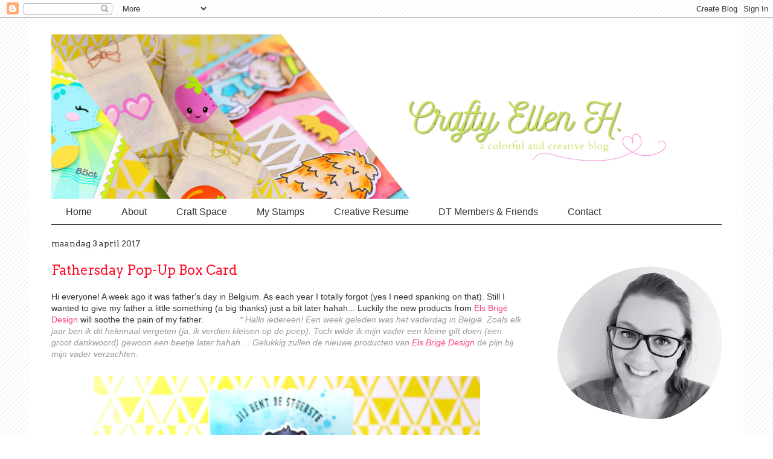

--- FILE ---
content_type: text/html; charset=UTF-8
request_url: https://craftyellenh.blogspot.com/2017/04/fathersday-pop-up-box-card.html
body_size: 17230
content:
<!DOCTYPE html>
<html class='v2' dir='ltr' lang='nl'>
<head>
<link href='https://www.blogger.com/static/v1/widgets/335934321-css_bundle_v2.css' rel='stylesheet' type='text/css'/>
<meta content='width=1100' name='viewport'/>
<meta content='text/html; charset=UTF-8' http-equiv='Content-Type'/>
<meta content='blogger' name='generator'/>
<link href='https://craftyellenh.blogspot.com/favicon.ico' rel='icon' type='image/x-icon'/>
<link href='http://craftyellenh.blogspot.com/2017/04/fathersday-pop-up-box-card.html' rel='canonical'/>
<link rel="alternate" type="application/atom+xml" title="Crafty Ellen H - Atom" href="https://craftyellenh.blogspot.com/feeds/posts/default" />
<link rel="alternate" type="application/rss+xml" title="Crafty Ellen H - RSS" href="https://craftyellenh.blogspot.com/feeds/posts/default?alt=rss" />
<link rel="service.post" type="application/atom+xml" title="Crafty Ellen H - Atom" href="https://draft.blogger.com/feeds/2032235683773156912/posts/default" />

<link rel="alternate" type="application/atom+xml" title="Crafty Ellen H - Atom" href="https://craftyellenh.blogspot.com/feeds/8791847161900713203/comments/default" />
<!--Can't find substitution for tag [blog.ieCssRetrofitLinks]-->
<link href='https://blogger.googleusercontent.com/img/b/R29vZ2xl/AVvXsEj3gmypHEcnXq5pWrwMLrSPZPYjWTQROPBDF9DIJzdEWjc2M8Dzk3dOo4nOxxQUxDniPDo226uK_cA9WsqR1ETHJGHiwJ__PTnrk6k50maClV6-tYggDgVKzlsRRZJZ0QO9e6eJ-W3yw20/s640/IMG_9650.jpg' rel='image_src'/>
<meta content='http://craftyellenh.blogspot.com/2017/04/fathersday-pop-up-box-card.html' property='og:url'/>
<meta content='Fathersday Pop-Up Box Card' property='og:title'/>
<meta content=' Hi everyone! A week ago it was father&#39;s day in Belgium. As each year I totally forgot (yes I need spanking on that). Still I wanted to give...' property='og:description'/>
<meta content='https://blogger.googleusercontent.com/img/b/R29vZ2xl/AVvXsEj3gmypHEcnXq5pWrwMLrSPZPYjWTQROPBDF9DIJzdEWjc2M8Dzk3dOo4nOxxQUxDniPDo226uK_cA9WsqR1ETHJGHiwJ__PTnrk6k50maClV6-tYggDgVKzlsRRZJZ0QO9e6eJ-W3yw20/w1200-h630-p-k-no-nu/IMG_9650.jpg' property='og:image'/>
<title>Crafty Ellen H: Fathersday Pop-Up Box Card</title>
<style type='text/css'>@font-face{font-family:'Arvo';font-style:normal;font-weight:400;font-display:swap;src:url(//fonts.gstatic.com/s/arvo/v23/tDbD2oWUg0MKqScQ7Z7o_vo.woff2)format('woff2');unicode-range:U+0000-00FF,U+0131,U+0152-0153,U+02BB-02BC,U+02C6,U+02DA,U+02DC,U+0304,U+0308,U+0329,U+2000-206F,U+20AC,U+2122,U+2191,U+2193,U+2212,U+2215,U+FEFF,U+FFFD;}</style>
<style id='page-skin-1' type='text/css'><!--
/*
-----------------------------------------------
Blogger Template Style
Name:     Ethereal
Designer: Jason Morrow
URL:      jasonmorrow.etsy.com
----------------------------------------------- */
/* Content
----------------------------------------------- */
body {
font: normal normal 14px Arial, Tahoma, Helvetica, FreeSans, sans-serif;
color: #333333;
background: transparent url(//4.bp.blogspot.com/-ZIW9gxYemN8/VLouqjAt5SI/AAAAAAAAFW8/IS92HfQcbmM/s0/bg.png) repeat scroll top left;
}
html body .content-outer {
min-width: 0;
max-width: 100%;
width: 100%;
}
a:link {
text-decoration: none;
color: #f44184;
}
a:visited {
text-decoration: none;
color: #e92390;
}
a:hover {
text-decoration: underline;
color: #1af4e5;
}
.main-inner {
padding-top: 15px;
}
.body-fauxcolumn-outer {
background: transparent none repeat-x scroll top center;
}
.content-fauxcolumns .fauxcolumn-inner {
background: #ffffff none repeat-x scroll top left;
border-left: 1px solid #ffffff;
border-right: 1px solid #ffffff;
}
/* Flexible Background
----------------------------------------------- */
.content-fauxcolumn-outer .fauxborder-left {
width: 100%;
padding-left: 0;
margin-left: -0;
background-color: transparent;
background-image: none;
background-repeat: no-repeat;
background-position: left top;
}
.content-fauxcolumn-outer .fauxborder-right {
margin-right: -0;
width: 0;
background-color: transparent;
background-image: none;
background-repeat: no-repeat;
background-position: right top;
}
/* Columns
----------------------------------------------- */
.content-inner {
padding: 0;
}
/* Header
----------------------------------------------- */
.header-inner {
padding: 27px 0 3px;
}
.header-inner .section {
margin: 0 35px;
}
.Header h1 {
font: normal normal 60px Times, 'Times New Roman', FreeSerif, serif;
color: #ff6071;
}
.Header h1 a {
color: #ff6071;
}
.Header .description {
font-size: 115%;
color: #ff6071;
}
.header-inner .Header .titlewrapper,
.header-inner .Header .descriptionwrapper {
padding-left: 0;
padding-right: 0;
margin-bottom: 0;
}
/* Tabs
----------------------------------------------- */
.tabs-outer {
position: relative;
background: transparent;
}
.tabs-cap-top, .tabs-cap-bottom {
position: absolute;
width: 100%;
}
.tabs-cap-bottom {
bottom: 0;
}
.tabs-inner {
padding: 0;
}
.tabs-inner .section {
margin: 0 35px;
}
*+html body .tabs-inner .widget li {
padding: 1px;
}
.PageList {
border-bottom: 1px solid #0d0e10;
}
.tabs-inner .widget li.selected a,
.tabs-inner .widget li a:hover {
position: relative;
-moz-border-radius-topleft: 5px;
-moz-border-radius-topright: 5px;
-webkit-border-top-left-radius: 5px;
-webkit-border-top-right-radius: 5px;
-goog-ms-border-top-left-radius: 5px;
-goog-ms-border-top-right-radius: 5px;
border-top-left-radius: 5px;
border-top-right-radius: 5px;
background: #ffffff none ;
color: #ff102a;
}
.tabs-inner .widget li a {
display: inline-block;
margin: 0;
margin-right: 1px;
padding: .65em 1.5em;
font: normal normal 16px Arial, Tahoma, Helvetica, FreeSans, sans-serif;
color: #333333;
background-color: #ffffff;
-moz-border-radius-topleft: 5px;
-moz-border-radius-topright: 5px;
-webkit-border-top-left-radius: 5px;
-webkit-border-top-right-radius: 5px;
-goog-ms-border-top-left-radius: 5px;
-goog-ms-border-top-right-radius: 5px;
border-top-left-radius: 5px;
border-top-right-radius: 5px;
}
/* Headings
----------------------------------------------- */
h2 {
font: normal normal 14px Arvo;
color: #333333;
}
/* Widgets
----------------------------------------------- */
.main-inner .column-left-inner {
padding: 0 0 0 20px;
}
.main-inner .column-left-inner .section {
margin-right: 0;
}
.main-inner .column-right-inner {
padding: 0 20px 0 0;
}
.main-inner .column-right-inner .section {
margin-left: 0;
}
.main-inner .section {
padding: 0;
}
.main-inner .widget {
padding: 0 0 15px;
margin: 20px 0;
border-bottom: 1px solid #ffffff;
}
.main-inner .widget h2 {
margin: 0;
padding: .6em 0 .5em;
}
.footer-inner .widget h2 {
padding: 0 0 .4em;
}
.main-inner .widget h2 + div, .footer-inner .widget h2 + div {
padding-top: 15px;
}
.main-inner .widget .widget-content {
margin: 0;
padding: 15px 0 0;
}
.main-inner .widget ul, .main-inner .widget #ArchiveList ul.flat {
margin: -15px -15px -15px;
padding: 0;
list-style: none;
}
.main-inner .sidebar .widget h2 {
border-bottom: 1px solid #ffffff;
}
.main-inner .widget #ArchiveList {
margin: -15px 0 0;
}
.main-inner .widget ul li, .main-inner .widget #ArchiveList ul.flat li {
padding: .5em 15px;
text-indent: 0;
}
.main-inner .widget #ArchiveList ul li {
padding-top: .25em;
padding-bottom: .25em;
}
.main-inner .widget ul li:first-child, .main-inner .widget #ArchiveList ul.flat li:first-child {
border-top: none;
}
.main-inner .widget ul li:last-child, .main-inner .widget #ArchiveList ul.flat li:last-child {
border-bottom: none;
}
.main-inner .widget .post-body ul {
padding: 0 2.5em;
margin: .5em 0;
list-style: disc;
}
.main-inner .widget .post-body ul li {
padding: 0.25em 0;
margin-bottom: .25em;
color: #333333;
border: none;
}
.footer-inner .widget ul {
padding: 0;
list-style: none;
}
.widget .zippy {
color: #ffffff;
}
/* Posts
----------------------------------------------- */
.main.section {
margin: 0 20px;
}
body .main-inner .Blog {
padding: 0;
background-color: transparent;
border: none;
}
.main-inner .widget h2.date-header {
border-bottom: 1px solid #ffffff;
}
.date-outer {
position: relative;
margin: 15px 0 20px;
}
.date-outer:first-child {
margin-top: 0;
}
.date-posts {
clear: both;
}
.post-outer, .inline-ad {
border-bottom: 1px solid #ffffff;
padding: 30px 0;
}
.post-outer {
padding-bottom: 10px;
}
.post-outer:first-child {
padding-top: 0;
border-top: none;
}
.post-outer:last-child, .inline-ad:last-child {
border-bottom: none;
}
.post-body img {
padding: 8px;
}
h3.post-title, h4 {
font: normal normal 22px Arvo;
color: #ff102a;
}
h3.post-title a {
font: normal normal 22px Arvo;
color: #ff102a;
text-decoration: none;
}
h3.post-title a:hover {
color: #1af4e5;
text-decoration: underline;
}
.post-header {
margin: 0 0 1.5em;
}
.post-body {
line-height: 1.4;
}
.post-footer {
margin: 1.5em 0 0;
}
#blog-pager {
padding: 15px;
}
.blog-feeds, .post-feeds {
margin: 1em 0;
text-align: center;
}
.post-outer .comments {
margin-top: 2em;
}
/* Comments
----------------------------------------------- */
.comments .comments-content .icon.blog-author {
background-repeat: no-repeat;
background-image: url([data-uri]);
}
.comments .comments-content .loadmore a {
background: #ffffff none repeat-x scroll top left;
}
.comments .comments-content .loadmore a {
border-top: 1px solid #ffffff;
border-bottom: 1px solid #ffffff;
}
.comments .comment-thread.inline-thread {
background: #ffffff none repeat-x scroll top left;
}
.comments .continue {
border-top: 2px solid #ffffff;
}
/* Footer
----------------------------------------------- */
.footer-inner {
padding: 30px 0;
overflow: hidden;
}
/* Mobile
----------------------------------------------- */
body.mobile  {
background-size: auto
}
.mobile .body-fauxcolumn-outer {
background: ;
}
.mobile .content-fauxcolumns .fauxcolumn-inner {
opacity: 0.75;
}
.mobile .content-fauxcolumn-outer .fauxborder-right {
margin-right: 0;
}
.mobile-link-button {
background-color: #ffffff;
}
.mobile-link-button a:link, .mobile-link-button a:visited {
color: #ff102a;
}
.mobile-index-contents {
color: #444444;
}
.mobile .body-fauxcolumn-outer {
background-size: 100% auto;
}
.mobile .mobile-date-outer {
border-bottom: transparent;
}
.mobile .PageList {
border-bottom: none;
}
.mobile .tabs-inner .section {
margin: 0;
}
.mobile .tabs-inner .PageList .widget-content {
background: #ffffff none;
color: #ff102a;
}
.mobile .tabs-inner .PageList .widget-content .pagelist-arrow {
border-left: 1px solid #ff102a;
}
.mobile .footer-inner {
overflow: visible;
}
body.mobile .AdSense {
margin: 0 -10px;
}

--></style>
<style id='template-skin-1' type='text/css'><!--
body {
min-width: 1180px;
}
.content-outer, .content-fauxcolumn-outer, .region-inner {
min-width: 1180px;
max-width: 1180px;
_width: 1180px;
}
.main-inner .columns {
padding-left: 0px;
padding-right: 330px;
}
.main-inner .fauxcolumn-center-outer {
left: 0px;
right: 330px;
/* IE6 does not respect left and right together */
_width: expression(this.parentNode.offsetWidth -
parseInt("0px") -
parseInt("330px") + 'px');
}
.main-inner .fauxcolumn-left-outer {
width: 0px;
}
.main-inner .fauxcolumn-right-outer {
width: 330px;
}
.main-inner .column-left-outer {
width: 0px;
right: 100%;
margin-left: -0px;
}
.main-inner .column-right-outer {
width: 330px;
margin-right: -330px;
}
#layout {
min-width: 0;
}
#layout .content-outer {
min-width: 0;
width: 800px;
}
#layout .region-inner {
min-width: 0;
width: auto;
}
body#layout div.add_widget {
padding: 8px;
}
body#layout div.add_widget a {
margin-left: 32px;
}
--></style>
<style>
    body {background-image:url(\/\/4.bp.blogspot.com\/-ZIW9gxYemN8\/VLouqjAt5SI\/AAAAAAAAFW8\/IS92HfQcbmM\/s0\/bg.png);}
    
@media (max-width: 200px) { body {background-image:url(\/\/4.bp.blogspot.com\/-ZIW9gxYemN8\/VLouqjAt5SI\/AAAAAAAAFW8\/IS92HfQcbmM\/w200\/bg.png);}}
@media (max-width: 400px) and (min-width: 201px) { body {background-image:url(\/\/4.bp.blogspot.com\/-ZIW9gxYemN8\/VLouqjAt5SI\/AAAAAAAAFW8\/IS92HfQcbmM\/w400\/bg.png);}}
@media (max-width: 800px) and (min-width: 401px) { body {background-image:url(\/\/4.bp.blogspot.com\/-ZIW9gxYemN8\/VLouqjAt5SI\/AAAAAAAAFW8\/IS92HfQcbmM\/w800\/bg.png);}}
@media (max-width: 1200px) and (min-width: 801px) { body {background-image:url(\/\/4.bp.blogspot.com\/-ZIW9gxYemN8\/VLouqjAt5SI\/AAAAAAAAFW8\/IS92HfQcbmM\/w1200\/bg.png);}}
/* Last tag covers anything over one higher than the previous max-size cap. */
@media (min-width: 1201px) { body {background-image:url(\/\/4.bp.blogspot.com\/-ZIW9gxYemN8\/VLouqjAt5SI\/AAAAAAAAFW8\/IS92HfQcbmM\/w1600\/bg.png);}}
  </style>
<link href='https://draft.blogger.com/dyn-css/authorization.css?targetBlogID=2032235683773156912&amp;zx=33078580-1139-4a1c-a92d-9d91a69df878' media='none' onload='if(media!=&#39;all&#39;)media=&#39;all&#39;' rel='stylesheet'/><noscript><link href='https://draft.blogger.com/dyn-css/authorization.css?targetBlogID=2032235683773156912&amp;zx=33078580-1139-4a1c-a92d-9d91a69df878' rel='stylesheet'/></noscript>
<meta name='google-adsense-platform-account' content='ca-host-pub-1556223355139109'/>
<meta name='google-adsense-platform-domain' content='blogspot.com'/>

</head>
<body class='loading variant-leaves1'>
<div class='navbar section' id='navbar' name='Navbar'><div class='widget Navbar' data-version='1' id='Navbar1'><script type="text/javascript">
    function setAttributeOnload(object, attribute, val) {
      if(window.addEventListener) {
        window.addEventListener('load',
          function(){ object[attribute] = val; }, false);
      } else {
        window.attachEvent('onload', function(){ object[attribute] = val; });
      }
    }
  </script>
<div id="navbar-iframe-container"></div>
<script type="text/javascript" src="https://apis.google.com/js/platform.js"></script>
<script type="text/javascript">
      gapi.load("gapi.iframes:gapi.iframes.style.bubble", function() {
        if (gapi.iframes && gapi.iframes.getContext) {
          gapi.iframes.getContext().openChild({
              url: 'https://draft.blogger.com/navbar/2032235683773156912?po\x3d8791847161900713203\x26origin\x3dhttps://craftyellenh.blogspot.com',
              where: document.getElementById("navbar-iframe-container"),
              id: "navbar-iframe"
          });
        }
      });
    </script><script type="text/javascript">
(function() {
var script = document.createElement('script');
script.type = 'text/javascript';
script.src = '//pagead2.googlesyndication.com/pagead/js/google_top_exp.js';
var head = document.getElementsByTagName('head')[0];
if (head) {
head.appendChild(script);
}})();
</script>
</div></div>
<div class='body-fauxcolumns'>
<div class='fauxcolumn-outer body-fauxcolumn-outer'>
<div class='cap-top'>
<div class='cap-left'></div>
<div class='cap-right'></div>
</div>
<div class='fauxborder-left'>
<div class='fauxborder-right'></div>
<div class='fauxcolumn-inner'>
</div>
</div>
<div class='cap-bottom'>
<div class='cap-left'></div>
<div class='cap-right'></div>
</div>
</div>
</div>
<div class='content'>
<div class='content-fauxcolumns'>
<div class='fauxcolumn-outer content-fauxcolumn-outer'>
<div class='cap-top'>
<div class='cap-left'></div>
<div class='cap-right'></div>
</div>
<div class='fauxborder-left'>
<div class='fauxborder-right'></div>
<div class='fauxcolumn-inner'>
</div>
</div>
<div class='cap-bottom'>
<div class='cap-left'></div>
<div class='cap-right'></div>
</div>
</div>
</div>
<div class='content-outer'>
<div class='content-cap-top cap-top'>
<div class='cap-left'></div>
<div class='cap-right'></div>
</div>
<div class='fauxborder-left content-fauxborder-left'>
<div class='fauxborder-right content-fauxborder-right'></div>
<div class='content-inner'>
<header>
<div class='header-outer'>
<div class='header-cap-top cap-top'>
<div class='cap-left'></div>
<div class='cap-right'></div>
</div>
<div class='fauxborder-left header-fauxborder-left'>
<div class='fauxborder-right header-fauxborder-right'></div>
<div class='region-inner header-inner'>
<div class='header section' id='header' name='Koptekst'><div class='widget Header' data-version='1' id='Header1'>
<div id='header-inner'>
<a href='https://craftyellenh.blogspot.com/' style='display: block'>
<img alt='Crafty Ellen H' height='272px; ' id='Header1_headerimg' src='https://blogger.googleusercontent.com/img/a/AVvXsEgqzyYXawHVwn2vPTyh0hl0KqfmA1xUED_XNWuFpMSRWLGk-oXfbURBAjKV74wWkBBaGjSY67fv_RXZ593KqcSGTP3gMBZEBGIXJQv5sgwwrHpYsFZlnpABskIlfMgMsiBWvshBUf8CAq4KKfYHErtlJqGWeH4Zi_rWj9JI8ja2lbh5gNHvn7MVuKwc9R6y=s1095' style='display: block' width='1095px; '/>
</a>
</div>
</div></div>
</div>
</div>
<div class='header-cap-bottom cap-bottom'>
<div class='cap-left'></div>
<div class='cap-right'></div>
</div>
</div>
</header>
<div class='tabs-outer'>
<div class='tabs-cap-top cap-top'>
<div class='cap-left'></div>
<div class='cap-right'></div>
</div>
<div class='fauxborder-left tabs-fauxborder-left'>
<div class='fauxborder-right tabs-fauxborder-right'></div>
<div class='region-inner tabs-inner'>
<div class='tabs section' id='crosscol' name='Alle kolommen'><div class='widget PageList' data-version='1' id='PageList1'>
<h2>Pagina's</h2>
<div class='widget-content'>
<ul>
<li>
<a href='https://craftyellenh.blogspot.com/'>Home</a>
</li>
<li>
<a href='https://craftyellenh.blogspot.com/p/about-me.html'>About</a>
</li>
<li>
<a href='https://craftyellenh.blogspot.com/p/craftroom.html'>Craft Space</a>
</li>
<li>
<a href='https://craftyellenh.blogspot.com/p/my-stamp.html'>My Stamps</a>
</li>
<li>
<a href='https://craftyellenh.blogspot.com/p/art-portfolio.html'>Creative Resume </a>
</li>
<li>
<a href='https://craftyellenh.blogspot.com/p/blog-page_27.html'>DT Members &amp; Friends</a>
</li>
<li>
<a href='https://craftyellenh.blogspot.com/p/you-can-find-me-also-on-social-media.html'>Contact</a>
</li>
</ul>
<div class='clear'></div>
</div>
</div></div>
<div class='tabs no-items section' id='crosscol-overflow' name='Cross-Column 2'></div>
</div>
</div>
<div class='tabs-cap-bottom cap-bottom'>
<div class='cap-left'></div>
<div class='cap-right'></div>
</div>
</div>
<div class='main-outer'>
<div class='main-cap-top cap-top'>
<div class='cap-left'></div>
<div class='cap-right'></div>
</div>
<div class='fauxborder-left main-fauxborder-left'>
<div class='fauxborder-right main-fauxborder-right'></div>
<div class='region-inner main-inner'>
<div class='columns fauxcolumns'>
<div class='fauxcolumn-outer fauxcolumn-center-outer'>
<div class='cap-top'>
<div class='cap-left'></div>
<div class='cap-right'></div>
</div>
<div class='fauxborder-left'>
<div class='fauxborder-right'></div>
<div class='fauxcolumn-inner'>
</div>
</div>
<div class='cap-bottom'>
<div class='cap-left'></div>
<div class='cap-right'></div>
</div>
</div>
<div class='fauxcolumn-outer fauxcolumn-left-outer'>
<div class='cap-top'>
<div class='cap-left'></div>
<div class='cap-right'></div>
</div>
<div class='fauxborder-left'>
<div class='fauxborder-right'></div>
<div class='fauxcolumn-inner'>
</div>
</div>
<div class='cap-bottom'>
<div class='cap-left'></div>
<div class='cap-right'></div>
</div>
</div>
<div class='fauxcolumn-outer fauxcolumn-right-outer'>
<div class='cap-top'>
<div class='cap-left'></div>
<div class='cap-right'></div>
</div>
<div class='fauxborder-left'>
<div class='fauxborder-right'></div>
<div class='fauxcolumn-inner'>
</div>
</div>
<div class='cap-bottom'>
<div class='cap-left'></div>
<div class='cap-right'></div>
</div>
</div>
<!-- corrects IE6 width calculation -->
<div class='columns-inner'>
<div class='column-center-outer'>
<div class='column-center-inner'>
<div class='main section' id='main' name='Algemeen'><div class='widget Blog' data-version='1' id='Blog1'>
<div class='blog-posts hfeed'>

          <div class="date-outer">
        
<h2 class='date-header'><span>maandag 3 april 2017</span></h2>

          <div class="date-posts">
        
<div class='post-outer'>
<div class='post hentry uncustomized-post-template' itemprop='blogPost' itemscope='itemscope' itemtype='http://schema.org/BlogPosting'>
<meta content='https://blogger.googleusercontent.com/img/b/R29vZ2xl/AVvXsEj3gmypHEcnXq5pWrwMLrSPZPYjWTQROPBDF9DIJzdEWjc2M8Dzk3dOo4nOxxQUxDniPDo226uK_cA9WsqR1ETHJGHiwJ__PTnrk6k50maClV6-tYggDgVKzlsRRZJZ0QO9e6eJ-W3yw20/s640/IMG_9650.jpg' itemprop='image_url'/>
<meta content='2032235683773156912' itemprop='blogId'/>
<meta content='8791847161900713203' itemprop='postId'/>
<a name='8791847161900713203'></a>
<h3 class='post-title entry-title' itemprop='name'>
Fathersday Pop-Up Box Card
</h3>
<div class='post-header'>
<div class='post-header-line-1'></div>
</div>
<div class='post-body entry-content' id='post-body-8791847161900713203' itemprop='description articleBody'>
<div class="separator" style="clear: both; text-align: left;">
Hi everyone! A week ago it was father's day in Belgium. As each year I totally forgot (yes I need spanking on that). Still I wanted to give my father a little something (a big thanks) just a bit later hahah... Luckily the new products from <a href="https://www.elsbrige.com/" target="_blank">Els Brigé Design</a> will <span class="short_text" id="result_box" lang="en"><span class="">soothe</span> the pain of my father.</span><span class="" id="result_box" lang="en">&nbsp; </span><b><span class="" id="result_box" lang="en">&nbsp; &nbsp; &nbsp; &nbsp; &nbsp; <span style="color: #999999;"><i>&nbsp;&nbsp; </i></span></span></b><span style="color: #999999;"><i><span style="color: #999999;"><span class="" id="result_box" lang="en">* </span></span><span class="" id="result_box" lang="nl">Hallo iedereen! Een week geleden was het vaderdag in België. Zoals elk jaar ben ik dit helemaal vergeten (ja, ik verdien kletsen op de poep). Toch wilde ik mijn vader een kleine gift doen (een groot dankwoord) gewoon een beetje later hahah ... <span class="">Gelukkig zullen de</span> nieuwe producten van <a href="https://www.elsbrige.com/" target="_blank">Els Brigé </a><span class=""><a href="https://www.elsbrige.com/" target="_blank">Design</a> de </span>pijn bij mijn vader verzachten.</span></i></span> </div>
<br />
<div style="text-align: center;">
<img border="0" height="426" src="https://blogger.googleusercontent.com/img/b/R29vZ2xl/AVvXsEj3gmypHEcnXq5pWrwMLrSPZPYjWTQROPBDF9DIJzdEWjc2M8Dzk3dOo4nOxxQUxDniPDo226uK_cA9WsqR1ETHJGHiwJ__PTnrk6k50maClV6-tYggDgVKzlsRRZJZ0QO9e6eJ-W3yw20/s640/IMG_9650.jpg" width="640" /></div>
<br />
Because this card is a little special, I really wanted to show you how I made it. In the video you can see the complete tutorial.<span class="" id="result_box" lang="en">&nbsp; </span><b><span class="" id="result_box" lang="en">&nbsp; &nbsp; &nbsp; &nbsp; &nbsp; <span style="color: #999999;"><i>&nbsp;&nbsp; </i></span></span></b><span style="color: #999999;"><i><span style="color: #999999;"><span class="" id="result_box" lang="en">* </span></span><span class="" id="result_box" lang="nl">Omdat deze kaart een beetje speciaal is, ik wilde laten zien hoe ik het maakte. In de video <span class="">kunt u de complete</span> handleiding <span class="">stap voor stap bekijken.</span></span></i></span><br />
<br />
<div class="separator" style="clear: both; text-align: center;">
<iframe allowfullscreen="" class="YOUTUBE-iframe-video" data-thumbnail-src="https://i.ytimg.com/vi/GvH7HeVUSdI/0.jpg" frameborder="0" height="350" src="https://www.youtube.com/embed/GvH7HeVUSdI?feature=player_embedded" width="640"></iframe></div>
<div style="text-align: left;">
<br /></div>
<div style="text-align: center;">
<div class="separator" style="clear: both; text-align: left;">
Big thanks for popping on my blog (again). You're the best!<span class="" id="result_box" lang="en">&nbsp; </span><b><span class="" id="result_box" lang="en">&nbsp; &nbsp; &nbsp; &nbsp; &nbsp; <span style="color: #999999;"><i>&nbsp;&nbsp; </i></span></span></b><span style="color: #999999;"><i><span class="" id="result_box" lang="en">* Hartelijk </span></i></span><span style="color: #999999;"><i><span class="" id="result_box" lang="nl">bedankt om op mijn blogje (alweer) te beoeken. <span class="">Jij bent de beste!</span></span></i></span></div>
<br />
<img border="0" src="https://blogger.googleusercontent.com/img/b/R29vZ2xl/AVvXsEjYmrUX1mAAGe8DNC8Jfalt51I9ndE9Efa7KdolB7N_EpFfXrdcAJaZthhyP_mLtT4dq_QtCVmji7JrIDlyrd2nbvlG3iz1dZvl9mRYibLIrN4qzcfeNH5BHZLbax19L-BLZr-nNTaf4ss/s1600/Ellen+h..png" /><br />
<div class="separator" style="clear: both; text-align: left;">
<img border="0" src="https://blogger.googleusercontent.com/img/b/R29vZ2xl/AVvXsEg23fyVJgUXsdZvLuoin8CqN_W3ree7TXIXBy8K-g-ux_Ri729YZ2ssNfAX9ujmEKCbMrmTuneihskwbHgyn8gUjPBaOj9dfjW55Xj5wz3_p9G_1_G7-j_QOszIREiRACx7_05CbeIK-jg/s1600/supplies.png" /></div>
<div style="text-align: left;">
<a href="https://www.elsbrige.com/shop/superpapa-stempelset/?v=d3dcf429c679" target="_blank"><img alt="https://www.elsbrige.com/shop/superpapa-stempelset/?v=d3dcf429c679" border="0" src="https://blogger.googleusercontent.com/img/b/R29vZ2xl/AVvXsEhDvE0AQUJtXEMNaHMbZV0JLWHMR9SNs00N2-NgMeE6dvxfmY2u4mHWDcJg52zNYRz4hv3aSsin-LoUybN66gK3DiW5tB_RgU7nojv3UR7G2bbvFl-nJdUJH94Bhshe3UpmXQaJCvKMamk/s1600/shop-superpapa-456x456.jpg" /></a> <a href="https://www.elsbrige.com/shop/bedankt-stempelset/?v=d3dcf429c679" target="_blank"><img alt="https://www.elsbrige.com/shop/bedankt-stempelset/?v=d3dcf429c679" border="0" src="https://blogger.googleusercontent.com/img/b/R29vZ2xl/AVvXsEiN6lLw__jf_rmO81l_8gjP3YRLlq6RmeDCCa9zl4ivqDMJuYPKvjt4D6UoYxqcRQGafuFd2xrkGiTu50bYQJwXIMSIAsTZRT8qqru8J8oQDhUKWwC128srDJ_Dsc9C-PqI_CwbBzc_-RY/s1600/shop-bedankt-456x456.jpg" /></a> <a href="https://www.elsbrige.com/shop/bedankt-woordstans/?v=d3dcf429c679" target="_blank"><img alt="https://www.elsbrige.com/shop/bedankt-woordstans/?v=d3dcf429c679" border="0" src="https://blogger.googleusercontent.com/img/b/R29vZ2xl/AVvXsEhnz2E7IvVWiVaFQWVMtWhT656CWKtWIcr7S1NvtYxglFgDLibCWygYj9oQd_2_mE4_FNqAHMAyxUoJ6TXrlW80SzlcJXqWelJvAlHOUMzazWbTKLVSi54DguG78CSxhsxuy2mx6iz1faA/s1600/bedankt-die-shop-456x456.jpg" /></a></div>
</div>
<div style='clear: both;'></div>
</div>
<div class='post-footer'>
<div class='post-footer-line post-footer-line-1'>
<span class='post-author vcard'>
Gepost door
<span class='fn' itemprop='author' itemscope='itemscope' itemtype='http://schema.org/Person'>
<meta content='https://draft.blogger.com/profile/12352911936759812151' itemprop='url'/>
<a class='g-profile' href='https://draft.blogger.com/profile/12352911936759812151' rel='author' title='author profile'>
<span itemprop='name'>Ellen H.</span>
</a>
</span>
</span>
<span class='post-timestamp'>
op
<meta content='http://craftyellenh.blogspot.com/2017/04/fathersday-pop-up-box-card.html' itemprop='url'/>
<a class='timestamp-link' href='https://craftyellenh.blogspot.com/2017/04/fathersday-pop-up-box-card.html' rel='bookmark' title='permanent link'><abbr class='published' itemprop='datePublished' title='2017-04-03T09:00:00+02:00'>09:00</abbr></a>
</span>
<span class='post-comment-link'>
</span>
<span class='post-icons'>
<span class='item-control blog-admin pid-1553702165'>
<a href='https://draft.blogger.com/post-edit.g?blogID=2032235683773156912&postID=8791847161900713203&from=pencil' title='Post bewerken'>
<img alt='' class='icon-action' height='18' src='https://resources.blogblog.com/img/icon18_edit_allbkg.gif' width='18'/>
</a>
</span>
</span>
<div class='post-share-buttons goog-inline-block'>
<a class='goog-inline-block share-button sb-email' href='https://draft.blogger.com/share-post.g?blogID=2032235683773156912&postID=8791847161900713203&target=email' target='_blank' title='Dit e-mailen
'><span class='share-button-link-text'>Dit e-mailen
</span></a><a class='goog-inline-block share-button sb-blog' href='https://draft.blogger.com/share-post.g?blogID=2032235683773156912&postID=8791847161900713203&target=blog' onclick='window.open(this.href, "_blank", "height=270,width=475"); return false;' target='_blank' title='Dit bloggen!'><span class='share-button-link-text'>Dit bloggen!</span></a><a class='goog-inline-block share-button sb-twitter' href='https://draft.blogger.com/share-post.g?blogID=2032235683773156912&postID=8791847161900713203&target=twitter' target='_blank' title='Delen via X'><span class='share-button-link-text'>Delen via X</span></a><a class='goog-inline-block share-button sb-facebook' href='https://draft.blogger.com/share-post.g?blogID=2032235683773156912&postID=8791847161900713203&target=facebook' onclick='window.open(this.href, "_blank", "height=430,width=640"); return false;' target='_blank' title='Delen op Facebook'><span class='share-button-link-text'>Delen op Facebook</span></a><a class='goog-inline-block share-button sb-pinterest' href='https://draft.blogger.com/share-post.g?blogID=2032235683773156912&postID=8791847161900713203&target=pinterest' target='_blank' title='Delen op Pinterest'><span class='share-button-link-text'>Delen op Pinterest</span></a>
</div>
</div>
<div class='post-footer-line post-footer-line-2'>
<span class='post-labels'>
Labels:
<a href='https://craftyellenh.blogspot.com/search/label/Copic%20Coloring' rel='tag'>Copic Coloring</a>,
<a href='https://craftyellenh.blogspot.com/search/label/critters' rel='tag'>critters</a>,
<a href='https://craftyellenh.blogspot.com/search/label/Design%20Team%20Project' rel='tag'>Design Team Project</a>,
<a href='https://craftyellenh.blogspot.com/search/label/distress%20ink' rel='tag'>distress ink</a>,
<a href='https://craftyellenh.blogspot.com/search/label/Els%20Brig%C3%A9' rel='tag'>Els Brigé</a>,
<a href='https://craftyellenh.blogspot.com/search/label/Interactive%20Card' rel='tag'>Interactive Card</a>
</span>
</div>
<div class='post-footer-line post-footer-line-3'>
<span class='post-location'>
</span>
</div>
</div>
</div>
<div class='comments' id='comments'>
<a name='comments'></a>
<h4>1 opmerking:</h4>
<div class='comments-content'>
<script async='async' src='' type='text/javascript'></script>
<script type='text/javascript'>
    (function() {
      var items = null;
      var msgs = null;
      var config = {};

// <![CDATA[
      var cursor = null;
      if (items && items.length > 0) {
        cursor = parseInt(items[items.length - 1].timestamp) + 1;
      }

      var bodyFromEntry = function(entry) {
        var text = (entry &&
                    ((entry.content && entry.content.$t) ||
                     (entry.summary && entry.summary.$t))) ||
            '';
        if (entry && entry.gd$extendedProperty) {
          for (var k in entry.gd$extendedProperty) {
            if (entry.gd$extendedProperty[k].name == 'blogger.contentRemoved') {
              return '<span class="deleted-comment">' + text + '</span>';
            }
          }
        }
        return text;
      }

      var parse = function(data) {
        cursor = null;
        var comments = [];
        if (data && data.feed && data.feed.entry) {
          for (var i = 0, entry; entry = data.feed.entry[i]; i++) {
            var comment = {};
            // comment ID, parsed out of the original id format
            var id = /blog-(\d+).post-(\d+)/.exec(entry.id.$t);
            comment.id = id ? id[2] : null;
            comment.body = bodyFromEntry(entry);
            comment.timestamp = Date.parse(entry.published.$t) + '';
            if (entry.author && entry.author.constructor === Array) {
              var auth = entry.author[0];
              if (auth) {
                comment.author = {
                  name: (auth.name ? auth.name.$t : undefined),
                  profileUrl: (auth.uri ? auth.uri.$t : undefined),
                  avatarUrl: (auth.gd$image ? auth.gd$image.src : undefined)
                };
              }
            }
            if (entry.link) {
              if (entry.link[2]) {
                comment.link = comment.permalink = entry.link[2].href;
              }
              if (entry.link[3]) {
                var pid = /.*comments\/default\/(\d+)\?.*/.exec(entry.link[3].href);
                if (pid && pid[1]) {
                  comment.parentId = pid[1];
                }
              }
            }
            comment.deleteclass = 'item-control blog-admin';
            if (entry.gd$extendedProperty) {
              for (var k in entry.gd$extendedProperty) {
                if (entry.gd$extendedProperty[k].name == 'blogger.itemClass') {
                  comment.deleteclass += ' ' + entry.gd$extendedProperty[k].value;
                } else if (entry.gd$extendedProperty[k].name == 'blogger.displayTime') {
                  comment.displayTime = entry.gd$extendedProperty[k].value;
                }
              }
            }
            comments.push(comment);
          }
        }
        return comments;
      };

      var paginator = function(callback) {
        if (hasMore()) {
          var url = config.feed + '?alt=json&v=2&orderby=published&reverse=false&max-results=50';
          if (cursor) {
            url += '&published-min=' + new Date(cursor).toISOString();
          }
          window.bloggercomments = function(data) {
            var parsed = parse(data);
            cursor = parsed.length < 50 ? null
                : parseInt(parsed[parsed.length - 1].timestamp) + 1
            callback(parsed);
            window.bloggercomments = null;
          }
          url += '&callback=bloggercomments';
          var script = document.createElement('script');
          script.type = 'text/javascript';
          script.src = url;
          document.getElementsByTagName('head')[0].appendChild(script);
        }
      };
      var hasMore = function() {
        return !!cursor;
      };
      var getMeta = function(key, comment) {
        if ('iswriter' == key) {
          var matches = !!comment.author
              && comment.author.name == config.authorName
              && comment.author.profileUrl == config.authorUrl;
          return matches ? 'true' : '';
        } else if ('deletelink' == key) {
          return config.baseUri + '/comment/delete/'
               + config.blogId + '/' + comment.id;
        } else if ('deleteclass' == key) {
          return comment.deleteclass;
        }
        return '';
      };

      var replybox = null;
      var replyUrlParts = null;
      var replyParent = undefined;

      var onReply = function(commentId, domId) {
        if (replybox == null) {
          // lazily cache replybox, and adjust to suit this style:
          replybox = document.getElementById('comment-editor');
          if (replybox != null) {
            replybox.height = '250px';
            replybox.style.display = 'block';
            replyUrlParts = replybox.src.split('#');
          }
        }
        if (replybox && (commentId !== replyParent)) {
          replybox.src = '';
          document.getElementById(domId).insertBefore(replybox, null);
          replybox.src = replyUrlParts[0]
              + (commentId ? '&parentID=' + commentId : '')
              + '#' + replyUrlParts[1];
          replyParent = commentId;
        }
      };

      var hash = (window.location.hash || '#').substring(1);
      var startThread, targetComment;
      if (/^comment-form_/.test(hash)) {
        startThread = hash.substring('comment-form_'.length);
      } else if (/^c[0-9]+$/.test(hash)) {
        targetComment = hash.substring(1);
      }

      // Configure commenting API:
      var configJso = {
        'maxDepth': config.maxThreadDepth
      };
      var provider = {
        'id': config.postId,
        'data': items,
        'loadNext': paginator,
        'hasMore': hasMore,
        'getMeta': getMeta,
        'onReply': onReply,
        'rendered': true,
        'initComment': targetComment,
        'initReplyThread': startThread,
        'config': configJso,
        'messages': msgs
      };

      var render = function() {
        if (window.goog && window.goog.comments) {
          var holder = document.getElementById('comment-holder');
          window.goog.comments.render(holder, provider);
        }
      };

      // render now, or queue to render when library loads:
      if (window.goog && window.goog.comments) {
        render();
      } else {
        window.goog = window.goog || {};
        window.goog.comments = window.goog.comments || {};
        window.goog.comments.loadQueue = window.goog.comments.loadQueue || [];
        window.goog.comments.loadQueue.push(render);
      }
    })();
// ]]>
  </script>
<div id='comment-holder'>
<div class="comment-thread toplevel-thread"><ol id="top-ra"><li class="comment" id="c4555735895330378866"><div class="avatar-image-container"><img src="//blogger.googleusercontent.com/img/b/R29vZ2xl/AVvXsEj82sXWtvOKb2uWSHnvsvQj-ITBIMPseW3JJ4pws5T6AgRXH0my2tdjV2h8bHLTG1w2qsqe9cGD_ZgVy7TCp7EjEU6TsYq2mtTF8nmeO9gSHACgz_hK4g08U53bMkMwPAs/s45-c/IMG_20190111_211850_102.jpg" alt=""/></div><div class="comment-block"><div class="comment-header"><cite class="user"><a href="https://draft.blogger.com/profile/07730319522613660786" rel="nofollow">Fikreta</a></cite><span class="icon user "></span><span class="datetime secondary-text"><a rel="nofollow" href="https://craftyellenh.blogspot.com/2017/04/fathersday-pop-up-box-card.html?showComment=1491209347298#c4555735895330378866">3 april 2017 om 10:49</a></span></div><p class="comment-content">oh this is so adorable!<br>love it!<br></p><span class="comment-actions secondary-text"><a class="comment-reply" target="_self" data-comment-id="4555735895330378866">Beantwoorden</a><span class="item-control blog-admin blog-admin pid-354589781"><a target="_self" href="https://draft.blogger.com/comment/delete/2032235683773156912/4555735895330378866">Verwijderen</a></span></span></div><div class="comment-replies"><div id="c4555735895330378866-rt" class="comment-thread inline-thread hidden"><span class="thread-toggle thread-expanded"><span class="thread-arrow"></span><span class="thread-count"><a target="_self">Reacties</a></span></span><ol id="c4555735895330378866-ra" class="thread-chrome thread-expanded"><div></div><div id="c4555735895330378866-continue" class="continue"><a class="comment-reply" target="_self" data-comment-id="4555735895330378866">Beantwoorden</a></div></ol></div></div><div class="comment-replybox-single" id="c4555735895330378866-ce"></div></li></ol><div id="top-continue" class="continue"><a class="comment-reply" target="_self">Reactie toevoegen</a></div><div class="comment-replybox-thread" id="top-ce"></div><div class="loadmore hidden" data-post-id="8791847161900713203"><a target="_self">Meer laden...</a></div></div>
</div>
</div>
<p class='comment-footer'>
<div class='comment-form'>
<a name='comment-form'></a>
<p>
</p>
<a href='https://draft.blogger.com/comment/frame/2032235683773156912?po=8791847161900713203&hl=nl&saa=85391&origin=https://craftyellenh.blogspot.com' id='comment-editor-src'></a>
<iframe allowtransparency='true' class='blogger-iframe-colorize blogger-comment-from-post' frameborder='0' height='410px' id='comment-editor' name='comment-editor' src='' width='100%'></iframe>
<script src='https://www.blogger.com/static/v1/jsbin/2830521187-comment_from_post_iframe.js' type='text/javascript'></script>
<script type='text/javascript'>
      BLOG_CMT_createIframe('https://draft.blogger.com/rpc_relay.html');
    </script>
</div>
</p>
<div id='backlinks-container'>
<div id='Blog1_backlinks-container'>
</div>
</div>
</div>
</div>

        </div></div>
      
</div>
<div class='blog-pager' id='blog-pager'>
<span id='blog-pager-newer-link'>
<a class='blog-pager-newer-link' href='https://craftyellenh.blogspot.com/2017/04/words-on-little-gift.html' id='Blog1_blog-pager-newer-link' title='Nieuwere post'>Nieuwere post</a>
</span>
<span id='blog-pager-older-link'>
<a class='blog-pager-older-link' href='https://craftyellenh.blogspot.com/2017/03/friday-video-time.html' id='Blog1_blog-pager-older-link' title='Oudere post'>Oudere post</a>
</span>
<a class='home-link' href='https://craftyellenh.blogspot.com/'>Homepage</a>
</div>
<div class='clear'></div>
<div class='post-feeds'>
<div class='feed-links'>
Abonneren op:
<a class='feed-link' href='https://craftyellenh.blogspot.com/feeds/8791847161900713203/comments/default' target='_blank' type='application/atom+xml'>Reacties posten (Atom)</a>
</div>
</div>
</div></div>
</div>
</div>
<div class='column-left-outer'>
<div class='column-left-inner'>
<aside>
</aside>
</div>
</div>
<div class='column-right-outer'>
<div class='column-right-inner'>
<aside>
<div class='sidebar section' id='sidebar-right-1'><div class='widget HTML' data-version='1' id='HTML4'>
<div class='widget-content'>
<div class="separator" style="clear: both; text-align: center;"><img border="0" src="https://blogger.googleusercontent.com/img/b/R29vZ2xl/AVvXsEguqZ9bg3p6VP5WeajlTDVcu6Q_vWxx0X4oJjevwsQiqaiWabh9hEXNXG9btrB5jXJjkq6GgCBt0O3RAPx_-w2gEwbDO7rD-GeQh5OBGkQFlEsF2oekZMSKRYEQ_0G0HestPO3W7zATz2-M8cCI1MbgFmmFgn2iJkrDcSvE8ACD2IMGkh6zF_IbQdu6BA/s320/2.png" /></div><div class="separator" style="clear: both; text-align: center;">Hello, I'm Ellen and I love to be creative. Here I like to share my passion for paper crafting and creating with my cutting machine. <span class="short_text" id="result_box" lang="en"><span class="hps">Thank</span> <span class="hps">you so much to</span><span class="hps"> take </span><span class="hps">a peek at my blog!! </span></span>I hope you like my crafty adventures.</div><div style="text-align: center;"><br /><a href="https://www.facebook.com/ellen.freshdelight" target="_blank"><img alt="https://www.facebook.com/ellen.freshdelight" border="0" src="https://blogger.googleusercontent.com/img/b/R29vZ2xl/AVvXsEiDpQJk65eJGKrSxv-VGV7UtFE5ONfvs7VmJeX0IXIWtvbik5snKwflJ3yu0fAGnxO_3SRthvqP4-Cbf5-1_Nj9i2DObOVAlKSOEapgr-fx01LfNbqMlf8ZfbXQnO4vHgNIc7mpsiVVl-8/s1600/facebook.png" /></a> <a href="https://www.youtube.com/user/CraftyEllenH" target="_blank"><img alt="https://www.youtube.com/user/CraftyEllenH" border="0" src="https://blogger.googleusercontent.com/img/b/R29vZ2xl/AVvXsEh4FuJQbOvWYALRiJxLo7LBuPlEmFmjtmJp2a7t_Cz-vPIl3fMudpCcWo_XZ99DXUHgPKnqysDsXzRsKc_5Lx4uqoJD07sFLfF1QRpVIAqblsS-ap-KOlYx1yF5FoU2oPrJgQadYPcJ9ak/s1600/youtube.png" /></a> <a href="https://www.instagram.com/craftyellenh/" target="_blank"><img alt="https://www.instagram.com/craftyellenh/" border="0" src="https://blogger.googleusercontent.com/img/b/R29vZ2xl/AVvXsEiYHUzQIy6feiNa0x-yArMvlDhxxMv2GlYX7vjMPnYb_QYpWmCH8ZrQ_6aPkVVVG3c-XZqNC9keBrfmFPXEc3FyIBjwsUUasMopdRu24z8PVm56e_vzr6b3d2Cndeb4KDhcqkBmEdjDpkE/s1600/instagram.png" /></a> <a href="https://www.pinterest.com/craftyEllenH/" target="_blank"><img alt="https://www.pinterest.com/craftyEllenH/" border="0" src="https://blogger.googleusercontent.com/img/b/R29vZ2xl/AVvXsEint5dbPT0wNlt08B5MyamGgRlVQ5k-nwJSiTfLkUo06AzOhNFTElccGOF1J5n8sLKGVaw7SJ0PvYlu6moAuffgEirw7tQBAJdHpwItRFAZW_7uvtX16a9mlz6DC_VZAoV2uOdqDM_lWEM/s1600/pinterest.png" /></a> <a href="https://www.flickr.com/photos/135119449@N02/" target="_blank"><img alt="https://www.flickr.com/photos/135119449@N02/" border="0" src="https://blogger.googleusercontent.com/img/b/R29vZ2xl/AVvXsEir7H-NwdsyB7MACZScFjgFp6sHHLfoTUyNPte8Z7iuxiUuqPPWAx5KF8SsPivI-U6K2Iyx-WB7ah9fHvsfx5kk7wTnNtqVXGehqqCG1YM6_dlqogHrE4YJSWwIgeRcjAKFcA3N_omIUIg/s1600/flickr.png" /></a> <a href="https://www.bloglovin.com/blogs/crafty-ellen-h-13251413" target="_blank"><img alt="https://www.bloglovin.com/blogs/crafty-ellen-h-13251413" border="0" src="https://blogger.googleusercontent.com/img/b/R29vZ2xl/AVvXsEhwNMOu-23CTaYxZYMY4ool-ymn3PyGC20PhXb56m7Y44oQHpyBKoVcZe_s5yEaKd2vNZXGW3-n7j3lIIb8yUVIkTFTo0wpTDQC70HJgHCkXwJdhrcL8Nl6VB_2rF5rjDvWZrHHqfBaGWY/s1600/bloglovin.png" /></a></div>
</div>
<div class='clear'></div>
</div><div class='widget BlogSearch' data-version='1' id='BlogSearch1'>
<div class='widget-content'>
<div id='BlogSearch1_form'>
<form action='https://craftyellenh.blogspot.com/search' class='gsc-search-box' target='_top'>
<table cellpadding='0' cellspacing='0' class='gsc-search-box'>
<tbody>
<tr>
<td class='gsc-input'>
<input autocomplete='off' class='gsc-input' name='q' size='10' title='search' type='text' value=''/>
</td>
<td class='gsc-search-button'>
<input class='gsc-search-button' title='search' type='submit' value='Zoeken'/>
</td>
</tr>
</tbody>
</table>
</form>
</div>
</div>
<div class='clear'></div>
</div><div class='widget HTML' data-version='1' id='HTML1'>
<h2 class='title'>PROUDLY DESIGNING FOR:</h2>
<div class='widget-content'>
<div class="separator" style="clear: both; text-align: center;">  <a href="https://www.thermowebonline.com/" target="_blank"><img alt="https://www.thermowebonline.com/" border="0" data-original-height="145" data-original-width="145" src="https://blogger.googleusercontent.com/img/b/R29vZ2xl/AVvXsEjhArOrNnZVi7ybHJGLb3qsa63xTC1UZubYFsswsAS4NY-j_4IxSMUVi8NwPwJInKS2XWQGH9pWEAJ_psRFBp2bSsZv22zxsiyv1pnHXFeX-mMma6YBDN4nUpfY2gveNis_o2GkDE3o-5LG/s1600/TOW+AIM+logo.jpg" /></a> <a href="http://www.newtonsnookdesigns.com/" style="-webkit-text-stroke-width: 0px; background-color: transparent; color: #0066cc; font-family: Georgia, serif; font-size: 16px; font-style: normal; font-variant: normal; font-weight: 400; letter-spacing: normal; orphans: 2; text-align: center; text-decoration: underline; text-indent: 0px; text-transform: none; white-space: normal; word-spacing: 0px;" target="_blank"><img alt="www.newtonsnookdesigns.com/" border="0" data-original-height="145" data-original-width="145" src="https://blogger.googleusercontent.com/img/b/R29vZ2xl/AVvXsEgkN5d_dYff8SHa_gIcn3drThjSM3Scn7jb6B0SQ6G54DGDv_RWHeNIeAqixpgxIB5yoRDOXKB8o0iV-o6BjO7_trWfQR2l3bi8VyhoPGcb2Jt7d9OhViUTWqKl9UPiHRS8Dck_uXnIPVO-/s1600/Naamloos-3.jpg" /></a></div><div class="separator" style="clear: both; text-align: center;"><div class="separator" style="clear: both;"><div class="separator" style="clear: both;"><div class="separator" style="clear: both;"><a href="https://www.printablecuttablecreatables.com/?pcc=11" target="_blank"><img border="0" src="https://blogger.googleusercontent.com/img/b/R29vZ2xl/AVvXsEjhs17J5MMeLIHnOCNDGHdI5U-d9PLBRV3zQxECtzZc5BEd30RoWLQ-iMK6Y7yMEK1xM_RPh5W4RZWauEregu3y6gEgx_ecCWowpjI7lpZ6E4icpUP2xeMeBJ8izOpVc3h83wCvPSHe6PXrlR6EM8MWUS4JWvMwMsYHZDPxqPaDFRjLBJHUu1APZv0wlA/s1600/W-S-2023-PCC%20-DT-Badge-3.png" /></a>&nbsp;<a href="https://www.carlijndesign.nl/" target="_blank"><img border="0" src="https://blogger.googleusercontent.com/img/b/R29vZ2xl/AVvXsEiqC998cGLnqf9skAB50KmcFqj1q8bq9Jyw2aEkLn03zmSQTFR4K4pf3_99vNcMPsL8xAnE4qIQ2-L55-SULs1o4JR1_mjf9zCYgnQwaVL1MBBCZhYZ8wSD8KTO2Fc7Um6Ri0ZTSDVpRBtL_w2Ytr1YburOmZbaSkr4pJXU9I0MPx6rueM1okwHlgJZhtnn/s1600/logocd.jpg" /></a><br /><span face="Arial, Tahoma, Helvetica, FreeSans, sans-serif" style="color: #333333; font-size: x-small; text-align: left;"><br />The</span><b style="color: #333333; font-family: Arial, Tahoma, Helvetica, FreeSans, sans-serif; font-size: x-small; text-align: left;">&nbsp;</b><span face="Arial, Tahoma, Helvetica, FreeSans, sans-serif" style="color: #333333; font-size: x-small; text-align: left;">PCC code '</span><b style="color: #333333; font-family: Arial, Tahoma, Helvetica, FreeSans, sans-serif; font-size: x-small; text-align: left;">craftyellen15</b><span face="Arial, Tahoma, Helvetica, FreeSans, sans-serif" style="color: #333333; font-size: x-small; text-align: left;">', gives you a&nbsp;</span><span face="Arial, Tahoma, Helvetica, FreeSans, sans-serif" style="color: #333333; font-size: x-small; text-align: left;">15% discount.&nbsp; &nbsp; &nbsp; &nbsp; &nbsp;</span></div></div></div></div>
</div>
<div class='clear'></div>
</div><div class='widget HTML' data-version='1' id='HTML5'>
<h2 class='title'>FOLLOW ON INSTAGRAM (craftyellenh):</h2>
<div class='widget-content'>
<!-- SnapWidget -->
<iframe src="https://snapwidget.com/embed/1020683" class="snapwidget-widget" allowtransparency="true" frameborder="0" scrolling="no" style="border:none; overflow:hidden;  width:316px; height:316px"></iframe>
</div>
<div class='clear'></div>
</div><div class='widget Followers' data-version='1' id='Followers1'>
<h2 class='title'>FOLLOW ME:</h2>
<div class='widget-content'>
<div id='Followers1-wrapper'>
<div style='margin-right:2px;'>
<div><script type="text/javascript" src="https://apis.google.com/js/platform.js"></script>
<div id="followers-iframe-container"></div>
<script type="text/javascript">
    window.followersIframe = null;
    function followersIframeOpen(url) {
      gapi.load("gapi.iframes", function() {
        if (gapi.iframes && gapi.iframes.getContext) {
          window.followersIframe = gapi.iframes.getContext().openChild({
            url: url,
            where: document.getElementById("followers-iframe-container"),
            messageHandlersFilter: gapi.iframes.CROSS_ORIGIN_IFRAMES_FILTER,
            messageHandlers: {
              '_ready': function(obj) {
                window.followersIframe.getIframeEl().height = obj.height;
              },
              'reset': function() {
                window.followersIframe.close();
                followersIframeOpen("https://draft.blogger.com/followers/frame/2032235683773156912?colors\x3dCgt0cmFuc3BhcmVudBILdHJhbnNwYXJlbnQaByMzMzMzMzMiByNmNDQxODQqByNmZmZmZmYyByMzMzMzMzM6ByMzMzMzMzNCByNmNDQxODRKByNmZmZmZmZSByNmNDQxODRaC3RyYW5zcGFyZW50\x26pageSize\x3d21\x26hl\x3dnl\x26origin\x3dhttps://craftyellenh.blogspot.com");
              },
              'open': function(url) {
                window.followersIframe.close();
                followersIframeOpen(url);
              }
            }
          });
        }
      });
    }
    followersIframeOpen("https://draft.blogger.com/followers/frame/2032235683773156912?colors\x3dCgt0cmFuc3BhcmVudBILdHJhbnNwYXJlbnQaByMzMzMzMzMiByNmNDQxODQqByNmZmZmZmYyByMzMzMzMzM6ByMzMzMzMzNCByNmNDQxODRKByNmZmZmZmZSByNmNDQxODRaC3RyYW5zcGFyZW50\x26pageSize\x3d21\x26hl\x3dnl\x26origin\x3dhttps://craftyellenh.blogspot.com");
  </script></div>
</div>
</div>
<div class='clear'></div>
</div>
</div></div>
<table border='0' cellpadding='0' cellspacing='0' class='section-columns columns-2'>
<tbody>
<tr>
<td class='first columns-cell'>
<div class='sidebar section' id='sidebar-right-2-1'><div class='widget HTML' data-version='1' id='HTML2'>
<div class='widget-content'>
<!-- Please call pinit.js only once per page --><br /><script async="" data-pin-color="white" data-pin-height="28" data-pin-hover="true" src="//assets.pinterest.com/js/pinit.js" type="text/javascript"></script>
</div>
<div class='clear'></div>
</div></div>
</td>
<td class='columns-cell'>
<div class='sidebar section' id='sidebar-right-2-2'><div class='widget Label' data-version='1' id='Label1'>
<div class='widget-content cloud-label-widget-content'>
<div class='clear'></div>
</div>
</div></div>
</td>
</tr>
</tbody>
</table>
<div class='sidebar section' id='sidebar-right-3'><div class='widget Text' data-version='1' id='Text1'>
<h2 class='title'>COPY RIGHT</h2>
<div class='widget-content'>
<blockquote></blockquote><span id="result_box" lang="en"><span class="hps"> &#169;2011 - 2023 Ellen Haxelmans. All rights reserved. I put</span> <span class="hps">a lot of time</span> <span class="hps">and</span> <span class="hps">effort </span><span class="hps">on</span> <span class="hps">my projects;</span><span> I</span> <span class="hps">would</span> </span><span id="result_box" lang="en"><span class="hps"><span class="short_text" id="result_box" lang="en"><span class="hps">appreciate it if you </span></span></span></span>only share all content, including photographs, text and designs for personal inspiration only. Do not reproduce these for publication or profit without permission. Thank you!<br />
</div>
<div class='clear'></div>
</div></div>
</aside>
</div>
</div>
</div>
<div style='clear: both'></div>
<!-- columns -->
</div>
<!-- main -->
</div>
</div>
<div class='main-cap-bottom cap-bottom'>
<div class='cap-left'></div>
<div class='cap-right'></div>
</div>
</div>
<footer>
<div class='footer-outer'>
<div class='footer-cap-top cap-top'>
<div class='cap-left'></div>
<div class='cap-right'></div>
</div>
<div class='fauxborder-left footer-fauxborder-left'>
<div class='fauxborder-right footer-fauxborder-right'></div>
<div class='region-inner footer-inner'>
<div class='foot no-items section' id='footer-1'></div>
<table border='0' cellpadding='0' cellspacing='0' class='section-columns columns-2'>
<tbody>
<tr>
<td class='first columns-cell'>
<div class='foot no-items section' id='footer-2-1'></div>
</td>
<td class='columns-cell'>
<div class='foot no-items section' id='footer-2-2'></div>
</td>
</tr>
</tbody>
</table>
<!-- outside of the include in order to lock Attribution widget -->
<div class='foot section' id='footer-3' name='Voettekst'><div class='widget Attribution' data-version='1' id='Attribution1'>
<div class='widget-content' style='text-align: center;'>
Thema Luchtig. Mogelijk gemaakt door <a href='https://draft.blogger.com' target='_blank'>Blogger</a>.
</div>
<div class='clear'></div>
</div></div>
</div>
</div>
<div class='footer-cap-bottom cap-bottom'>
<div class='cap-left'></div>
<div class='cap-right'></div>
</div>
</div>
</footer>
<!-- content -->
</div>
</div>
<div class='content-cap-bottom cap-bottom'>
<div class='cap-left'></div>
<div class='cap-right'></div>
</div>
</div>
</div>
<script type='text/javascript'>
    window.setTimeout(function() {
        document.body.className = document.body.className.replace('loading', '');
      }, 10);
  </script>

<script type="text/javascript" src="https://www.blogger.com/static/v1/widgets/2028843038-widgets.js"></script>
<script type='text/javascript'>
window['__wavt'] = 'AOuZoY735TgTG8jLjGMKyRQkyD9iz4ezzw:1768993179509';_WidgetManager._Init('//draft.blogger.com/rearrange?blogID\x3d2032235683773156912','//craftyellenh.blogspot.com/2017/04/fathersday-pop-up-box-card.html','2032235683773156912');
_WidgetManager._SetDataContext([{'name': 'blog', 'data': {'blogId': '2032235683773156912', 'title': 'Crafty Ellen H', 'url': 'https://craftyellenh.blogspot.com/2017/04/fathersday-pop-up-box-card.html', 'canonicalUrl': 'http://craftyellenh.blogspot.com/2017/04/fathersday-pop-up-box-card.html', 'homepageUrl': 'https://craftyellenh.blogspot.com/', 'searchUrl': 'https://craftyellenh.blogspot.com/search', 'canonicalHomepageUrl': 'http://craftyellenh.blogspot.com/', 'blogspotFaviconUrl': 'https://craftyellenh.blogspot.com/favicon.ico', 'bloggerUrl': 'https://draft.blogger.com', 'hasCustomDomain': false, 'httpsEnabled': true, 'enabledCommentProfileImages': true, 'gPlusViewType': 'FILTERED_POSTMOD', 'adultContent': false, 'analyticsAccountNumber': '', 'encoding': 'UTF-8', 'locale': 'nl', 'localeUnderscoreDelimited': 'nl', 'languageDirection': 'ltr', 'isPrivate': false, 'isMobile': false, 'isMobileRequest': false, 'mobileClass': '', 'isPrivateBlog': false, 'isDynamicViewsAvailable': true, 'feedLinks': '\x3clink rel\x3d\x22alternate\x22 type\x3d\x22application/atom+xml\x22 title\x3d\x22Crafty Ellen H - Atom\x22 href\x3d\x22https://craftyellenh.blogspot.com/feeds/posts/default\x22 /\x3e\n\x3clink rel\x3d\x22alternate\x22 type\x3d\x22application/rss+xml\x22 title\x3d\x22Crafty Ellen H - RSS\x22 href\x3d\x22https://craftyellenh.blogspot.com/feeds/posts/default?alt\x3drss\x22 /\x3e\n\x3clink rel\x3d\x22service.post\x22 type\x3d\x22application/atom+xml\x22 title\x3d\x22Crafty Ellen H - Atom\x22 href\x3d\x22https://draft.blogger.com/feeds/2032235683773156912/posts/default\x22 /\x3e\n\n\x3clink rel\x3d\x22alternate\x22 type\x3d\x22application/atom+xml\x22 title\x3d\x22Crafty Ellen H - Atom\x22 href\x3d\x22https://craftyellenh.blogspot.com/feeds/8791847161900713203/comments/default\x22 /\x3e\n', 'meTag': '', 'adsenseHostId': 'ca-host-pub-1556223355139109', 'adsenseHasAds': false, 'adsenseAutoAds': false, 'boqCommentIframeForm': true, 'loginRedirectParam': '', 'isGoogleEverywhereLinkTooltipEnabled': true, 'view': '', 'dynamicViewsCommentsSrc': '//www.blogblog.com/dynamicviews/4224c15c4e7c9321/js/comments.js', 'dynamicViewsScriptSrc': '//www.blogblog.com/dynamicviews/8939f73d70a913d3', 'plusOneApiSrc': 'https://apis.google.com/js/platform.js', 'disableGComments': true, 'interstitialAccepted': false, 'sharing': {'platforms': [{'name': 'Link ophalen', 'key': 'link', 'shareMessage': 'Link ophalen', 'target': ''}, {'name': 'Facebook', 'key': 'facebook', 'shareMessage': 'Delen op Facebook', 'target': 'facebook'}, {'name': 'Dit bloggen!', 'key': 'blogThis', 'shareMessage': 'Dit bloggen!', 'target': 'blog'}, {'name': 'X', 'key': 'twitter', 'shareMessage': 'Delen op X', 'target': 'twitter'}, {'name': 'Pinterest', 'key': 'pinterest', 'shareMessage': 'Delen op Pinterest', 'target': 'pinterest'}, {'name': 'E-mail', 'key': 'email', 'shareMessage': 'E-mail', 'target': 'email'}], 'disableGooglePlus': true, 'googlePlusShareButtonWidth': 0, 'googlePlusBootstrap': '\x3cscript type\x3d\x22text/javascript\x22\x3ewindow.___gcfg \x3d {\x27lang\x27: \x27nl\x27};\x3c/script\x3e'}, 'hasCustomJumpLinkMessage': false, 'jumpLinkMessage': 'Meer lezen', 'pageType': 'item', 'postId': '8791847161900713203', 'postImageThumbnailUrl': 'https://blogger.googleusercontent.com/img/b/R29vZ2xl/AVvXsEj3gmypHEcnXq5pWrwMLrSPZPYjWTQROPBDF9DIJzdEWjc2M8Dzk3dOo4nOxxQUxDniPDo226uK_cA9WsqR1ETHJGHiwJ__PTnrk6k50maClV6-tYggDgVKzlsRRZJZ0QO9e6eJ-W3yw20/s72-c/IMG_9650.jpg', 'postImageUrl': 'https://blogger.googleusercontent.com/img/b/R29vZ2xl/AVvXsEj3gmypHEcnXq5pWrwMLrSPZPYjWTQROPBDF9DIJzdEWjc2M8Dzk3dOo4nOxxQUxDniPDo226uK_cA9WsqR1ETHJGHiwJ__PTnrk6k50maClV6-tYggDgVKzlsRRZJZ0QO9e6eJ-W3yw20/s640/IMG_9650.jpg', 'pageName': 'Fathersday Pop-Up Box Card', 'pageTitle': 'Crafty Ellen H: Fathersday Pop-Up Box Card'}}, {'name': 'features', 'data': {}}, {'name': 'messages', 'data': {'edit': 'Bewerken', 'linkCopiedToClipboard': 'Link naar klembord gekopieerd', 'ok': 'OK', 'postLink': 'Postlink'}}, {'name': 'template', 'data': {'name': 'Ethereal', 'localizedName': 'Luchtig', 'isResponsive': false, 'isAlternateRendering': false, 'isCustom': false, 'variant': 'leaves1', 'variantId': 'leaves1'}}, {'name': 'view', 'data': {'classic': {'name': 'classic', 'url': '?view\x3dclassic'}, 'flipcard': {'name': 'flipcard', 'url': '?view\x3dflipcard'}, 'magazine': {'name': 'magazine', 'url': '?view\x3dmagazine'}, 'mosaic': {'name': 'mosaic', 'url': '?view\x3dmosaic'}, 'sidebar': {'name': 'sidebar', 'url': '?view\x3dsidebar'}, 'snapshot': {'name': 'snapshot', 'url': '?view\x3dsnapshot'}, 'timeslide': {'name': 'timeslide', 'url': '?view\x3dtimeslide'}, 'isMobile': false, 'title': 'Fathersday Pop-Up Box Card', 'description': ' Hi everyone! A week ago it was father\x27s day in Belgium. As each year I totally forgot (yes I need spanking on that). Still I wanted to give...', 'featuredImage': 'https://blogger.googleusercontent.com/img/b/R29vZ2xl/AVvXsEj3gmypHEcnXq5pWrwMLrSPZPYjWTQROPBDF9DIJzdEWjc2M8Dzk3dOo4nOxxQUxDniPDo226uK_cA9WsqR1ETHJGHiwJ__PTnrk6k50maClV6-tYggDgVKzlsRRZJZ0QO9e6eJ-W3yw20/s640/IMG_9650.jpg', 'url': 'https://craftyellenh.blogspot.com/2017/04/fathersday-pop-up-box-card.html', 'type': 'item', 'isSingleItem': true, 'isMultipleItems': false, 'isError': false, 'isPage': false, 'isPost': true, 'isHomepage': false, 'isArchive': false, 'isLabelSearch': false, 'postId': 8791847161900713203}}]);
_WidgetManager._RegisterWidget('_NavbarView', new _WidgetInfo('Navbar1', 'navbar', document.getElementById('Navbar1'), {}, 'displayModeFull'));
_WidgetManager._RegisterWidget('_HeaderView', new _WidgetInfo('Header1', 'header', document.getElementById('Header1'), {}, 'displayModeFull'));
_WidgetManager._RegisterWidget('_PageListView', new _WidgetInfo('PageList1', 'crosscol', document.getElementById('PageList1'), {'title': 'Pagina\x27s', 'links': [{'isCurrentPage': false, 'href': 'https://craftyellenh.blogspot.com/', 'title': 'Home'}, {'isCurrentPage': false, 'href': 'https://craftyellenh.blogspot.com/p/about-me.html', 'id': '2872831977157070206', 'title': 'About'}, {'isCurrentPage': false, 'href': 'https://craftyellenh.blogspot.com/p/craftroom.html', 'id': '63264981107910241', 'title': 'Craft Space'}, {'isCurrentPage': false, 'href': 'https://craftyellenh.blogspot.com/p/my-stamp.html', 'id': '5975956991421579096', 'title': 'My Stamps'}, {'isCurrentPage': false, 'href': 'https://craftyellenh.blogspot.com/p/art-portfolio.html', 'id': '8679661747436347040', 'title': 'Creative Resume '}, {'isCurrentPage': false, 'href': 'https://craftyellenh.blogspot.com/p/blog-page_27.html', 'id': '8517358929815569213', 'title': 'DT Members \x26amp; Friends'}, {'isCurrentPage': false, 'href': 'https://craftyellenh.blogspot.com/p/you-can-find-me-also-on-social-media.html', 'id': '578385062120415421', 'title': 'Contact'}], 'mobile': false, 'showPlaceholder': true, 'hasCurrentPage': false}, 'displayModeFull'));
_WidgetManager._RegisterWidget('_BlogView', new _WidgetInfo('Blog1', 'main', document.getElementById('Blog1'), {'cmtInteractionsEnabled': false, 'lightboxEnabled': true, 'lightboxModuleUrl': 'https://www.blogger.com/static/v1/jsbin/287089017-lbx__nl.js', 'lightboxCssUrl': 'https://www.blogger.com/static/v1/v-css/828616780-lightbox_bundle.css'}, 'displayModeFull'));
_WidgetManager._RegisterWidget('_HTMLView', new _WidgetInfo('HTML4', 'sidebar-right-1', document.getElementById('HTML4'), {}, 'displayModeFull'));
_WidgetManager._RegisterWidget('_BlogSearchView', new _WidgetInfo('BlogSearch1', 'sidebar-right-1', document.getElementById('BlogSearch1'), {}, 'displayModeFull'));
_WidgetManager._RegisterWidget('_HTMLView', new _WidgetInfo('HTML1', 'sidebar-right-1', document.getElementById('HTML1'), {}, 'displayModeFull'));
_WidgetManager._RegisterWidget('_HTMLView', new _WidgetInfo('HTML5', 'sidebar-right-1', document.getElementById('HTML5'), {}, 'displayModeFull'));
_WidgetManager._RegisterWidget('_FollowersView', new _WidgetInfo('Followers1', 'sidebar-right-1', document.getElementById('Followers1'), {}, 'displayModeFull'));
_WidgetManager._RegisterWidget('_HTMLView', new _WidgetInfo('HTML2', 'sidebar-right-2-1', document.getElementById('HTML2'), {}, 'displayModeFull'));
_WidgetManager._RegisterWidget('_LabelView', new _WidgetInfo('Label1', 'sidebar-right-2-2', document.getElementById('Label1'), {}, 'displayModeFull'));
_WidgetManager._RegisterWidget('_TextView', new _WidgetInfo('Text1', 'sidebar-right-3', document.getElementById('Text1'), {}, 'displayModeFull'));
_WidgetManager._RegisterWidget('_AttributionView', new _WidgetInfo('Attribution1', 'footer-3', document.getElementById('Attribution1'), {}, 'displayModeFull'));
</script>
</body>
</html>